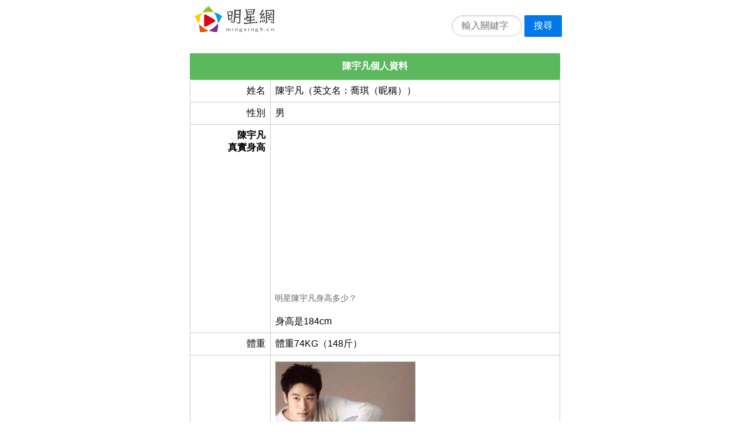

--- FILE ---
content_type: text/html;charset=utf-8
request_url: https://mingxing9.cn/item/6a94a5d3/
body_size: 3995
content:
<!DOCTYPE html>
<html>
<head>
	<meta name="applicable-device" content="pc,mobile">
	<meta http-equiv="Cache-Control" content="no-siteapp" />
	<meta http-equiv="Cache-Control" content="no-transform" />
    <meta name="viewport" content="width=device-width,initial-scale=1,maximum-scale=1" />
    <meta http-equiv="Content-Type" content="text/html; charset=utf-8"/>
    <meta http-equiv="Content-Language" content="zh-CN" />
    <meta name="renderer" content="webkit">
	<title>陳宇凡身高體重年齡_近況結婚老婆兒女？-明星網</title>
	<link rel="shortcut icon" href="https://mingxing9.cn/favicon.ico">
	<link rel="stylesheet" href="https://mingxing9.cn/template/pure/pure-min.css">
	<link rel="canonical" href="https://mingxing9.cn/item/6a94a5d3/" />	<script async src="https://pagead2.googlesyndication.com/pagead/js/adsbygoogle.js?client=ca-pub-9497627160405884"
     crossorigin="anonymous"></script>
</head>
<body>
		<div class="pure-g" style="padding:10px 0px 0px 10px;">
		<div class="pure-u-1 pure-u-md-1-2 center">
			<div style="float:left;">
				<a href="https://mingxing9.cn/"><img src="https://mingxing9.cn/images/logo.png" width="136" height="45" alt="明星網"></a>
			</div>
			<div style="float:right;margin-top:10px;">
				<form class="pure-form" method="post" action="https://mingxing9.cn/search/">
					<fieldset>
						<input class="pure-input-rounded" style="width:120px;display:inline;margin:0px;" type="text" name="k" placeholder="輸入關鍵字" required>
						<button class="pure-button pure-button-primary" style="margin-top:0px;" type="submit">搜尋</button>
					</fieldset>
				</form>
			</div>
		</div>
	</div>
			
<div class="pure-g">
  <div class="pure-u-1 pure-u-md-1-2 center">
<!--		<table class="pure-table pure-table-bordered width-100"><tbody><tr><td class="text-left" style="padding:0px;"><a href="https://s.egrils.com/click.php?c=99&key=1e38s435j2mtn618mthn64v5&cid=mingxing9&lp=%lp%&page=%page%" target="_blank"><img src="/images/2025.gif" class="img-responsive" style="width:100%;"></a></td></tr></tbody></table> -->
		<h4 class="list-title bg-green">陳宇凡個人資料</h4>		
		<table class="pure-table pure-table-bordered width-100">
		   <tbody>
				<tr><td class="text-right" style="width:22%;">姓名</td><td class="text-left">陳宇凡（英文名：喬琪（昵稱））</td></tr><tr><td class="text-right">性別</td><td class="text-left">男</td></tr><tr><td class="text-right vtop"><b>陳宇凡<br/>真實身高</b></td><td class="text-left padding0"><span class="subtitle paddingtd"><script async src="https://pagead2.googlesyndication.com/pagead/js/adsbygoogle.js"></script>
<!-- mingxing9-M -->
<ins class="adsbygoogle"
     style="display:block"
     data-ad-client="ca-pub-9497627160405884"
     data-ad-slot="7331287733"
     data-ad-format="auto"
     data-full-width-responsive="false"></ins>
<script>
     (adsbygoogle = window.adsbygoogle || []).push({});
</script>明星陳宇凡身高多少？</span><span class="subinfo paddingtd">身高是184cm</span></td></tr><tr><td class="text-right">體重</td><td class="text-left">體重74KG（148斤）</td></tr><tr><td class="text-right">照片</td><td class="text-left"><img src="https://mingxing9.cn/img/logo/6a94a5d3.gif"  class="pure-img" width="50%"/></td></tr><tr><td class="text-right">星座</td><td class="text-left">水瓶座（十二生肖属相：羊）</td></tr><tr><td class="text-right vtop"><b>生日年齡<br/>今年幾歲</b></td><td class="text-left"><script async src="https://pagead2.googlesyndication.com/pagead/js/adsbygoogle.js"></script>
<!-- mingxing9-M2 -->
<ins class="adsbygoogle"
     style="display:block"
     data-ad-client="ca-pub-9497627160405884"
     data-ad-slot="9897741323"
     data-ad-format="auto"
     data-full-width-responsive="false"></ins>
<script>
     (adsbygoogle = window.adsbygoogle || []).push({});
</script><span class="subtitle">陳宇凡年齡多少，現在幾歲了？</span>生日是1979-01-29，今年46歲</td></tr><tr><td class="text-right">職業</td><td class="text-left">演員</td></tr><tr><td class="text-right">出生地</td><td class="text-left">出生於臺北市，國籍是中國(臺灣)</td></tr><tr><td class="text-right">民族</td><td class="text-left">漢</td></tr><tr><td class="text-right">畢業院校</td><td class="text-left">UniversityofCalifornia Irvine</td></tr><tr><td class="text-right vtop"><b>家庭成員<br/>婚姻狀況</b></td><td class="text-left padding0"><span class="subtitle paddingtd">陳宇凡家庭成員情況，結婚了嗎？父母兄弟和老婆兒女信息</span><span class="subinfo paddingtd">暫無家庭信息！</span></td></tr><tr><td class="text-right">代表作品</td><td class="text-left">《MVP情人》&nbsp;《摘星》</td></tr><tr><td class="text-right">近況簡介</td><td class="text-left">陳宇凡（1979年1月29日生）<br/>陳宇凡曾經就讀於UniversityofCalifornia Irvine, 是一名出生於中國(臺灣)的男演員明星。英文名叫做喬琪（昵稱），民族是漢，出生於1979-01-29，今年年齡是46歲，是十二生肖中的羊，水瓶座星座淨身高184cm體重74kg。關注最新近況，一起支持陳宇凡吧！</td></tr>		   </tbody>
		</table>
  </div>
</div>


<div class="pure-g">
  <div class="pure-u-1 pure-u-md-1-2 center">
		<h4 class="list-title bg-light-blue">熱門明星</h4>
		<ul class="list-group"><li class="list-group-item text-left"><span style="float:left; width:70%;"><a href="https://mingxing9.cn/item/8e6eae20/" target="_self" title="李冠儀">李冠儀</a></span><span style="float:right;color:#6B707A;">瀏覽:12478</span><br/><span style="color:#6B707A;">中國(臺灣)&nbsp;|&nbsp;李冠儀，中國臺灣人，著名主持人和平面模特</span></li><li class="list-group-item text-left"><span style="float:left; width:70%;"><a href="https://mingxing9.cn/item/96f2c517/" target="_self" title="包小柏">包小柏</a></span><span style="float:right;color:#6B707A;">瀏覽:9038</span><br/><span style="color:#6B707A;">中國(臺灣)&nbsp;|&nbsp;包小柏（1967年4月28日出生）</span></li><li class="list-group-item text-left"><span style="float:left; width:70%;"><a href="https://mingxing9.cn/item/12fdbdef/" target="_self" title="陳亞蘭">陳亞蘭</a></span><span style="float:right;color:#6B707A;">瀏覽:4687</span><br/><span style="color:#6B707A;">中國(內地)&nbsp;|&nbsp;陳亞蘭，臺灣女演員、主持人、歌仔戲藝人。</span></li><li class="list-group-item text-left"><span style="float:left; width:70%;"><a href="https://mingxing9.cn/item/014ed839/" target="_self" title="王瞳">王瞳</a></span><span style="float:right;color:#6B707A;">瀏覽:4106</span><br/><span style="color:#6B707A;">中國(臺灣)&nbsp;|&nbsp;王瞳，臺灣女演員，男友為同是民視演員的艾成。&nbsp;|&nbsp;民視鳳凰藝能</span></li><li class="list-group-item text-left"><span style="float:left; width:70%;"><a href="https://mingxing9.cn/item/8a0f048f/" target="_self" title="具俊曄">具俊曄</a></span><span style="float:right;color:#6B707A;">瀏覽:3928</span><br/><span style="color:#6B707A;">韓國&nbsp;|&nbsp;具俊曄（DJ.koo）</span></li><li class="list-group-item text-left"><span style="float:left; width:70%;"><a href="https://mingxing9.cn/item/9e004ba9/" target="_self" title="楊謹華">楊謹華</a></span><span style="float:right;color:#6B707A;">瀏覽:3754</span><br/><span style="color:#6B707A;">中國(臺灣)&nbsp;|&nbsp;楊謹華，臺灣演員。15歲拍廣告入行</span></li><li class="list-group-item text-left"><span style="float:left; width:70%;"><a href="https://mingxing9.cn/item/ace16739/" target="_self" title="張敬軒">張敬軒</a></span><span style="float:right;color:#6B707A;">瀏覽:3542</span><br/><span style="color:#6B707A;">中國(內地)&nbsp;|&nbsp;張敬軒（Hins Cheung）&nbsp;|&nbsp;Star Max Entertainment</span></li><li class="list-group-item text-left"><span style="float:left; width:70%;"><a href="https://mingxing9.cn/item/567aef7b/" target="_self" title="張瀾瀾">張瀾瀾</a></span><span style="float:right;color:#6B707A;">瀏覽:3401</span><br/><span style="color:#6B707A;">中國(內地)&nbsp;|&nbsp;張瀾瀾，曾任總政歌舞團首席節目主持人；</span></li><li class="list-group-item text-left"><span style="float:left; width:70%;"><a href="https://mingxing9.cn/item/987aeda1/" target="_self" title="鄭瑩">鄭瑩</a></span><span style="float:right;color:#6B707A;">瀏覽:2803</span><br/><span style="color:#6B707A;">中國(內地)&nbsp;|&nbsp;鄭瑩，2009年度東方衛視《加油！</span></li><li class="list-group-item text-left"><span style="float:left; width:70%;"><a href="https://mingxing9.cn/item/c9f1f20a/" target="_self" title="沈文程">沈文程</a></span><span style="float:right;color:#6B707A;">瀏覽:2749</span><br/><span style="color:#6B707A;">中國(臺灣)&nbsp;|&nbsp;沈文程，臺灣人，知名藝人、主持人和歌手。</span></li><li class="list-group-item text-left"><span style="float:left; width:70%;"><a href="https://mingxing9.cn/item/bda4a5f0/" target="_self" title="倪雅倫">倪雅倫</a></span><span style="float:right;color:#6B707A;">瀏覽:2719</span><br/><span style="color:#6B707A;">中國(臺灣)&nbsp;|&nbsp;倪雅倫，臺灣模特，以近全裸為男性雜志拍封面</span></li><li class="list-group-item text-left"><span style="float:left; width:70%;"><a href="https://mingxing9.cn/item/72bcd7d3/" target="_self" title="梁思浩">梁思浩</a></span><span style="float:right;color:#6B707A;">瀏覽:2712</span><br/><span style="color:#6B707A;">中國(香港)&nbsp;|&nbsp;梁思浩，香港電臺第二臺節目主持人&nbsp;|&nbsp;香港電臺</span></li><li class="list-group-item text-left"><span style="float:left; width:70%;"><a href="https://mingxing9.cn/item/9d064b62/" target="_self" title="陳美鳳">陳美鳳</a></span><span style="float:right;color:#6B707A;">瀏覽:2686</span><br/><span style="color:#6B707A;">中國(內地)&nbsp;|&nbsp;陳美鳳，臺灣女演員、歌手、主持人、作家。&nbsp;|&nbsp;鳳凰藝能股份有限公司</span></li><li class="list-group-item text-left"><span style="float:left; width:70%;"><a href="https://mingxing9.cn/item/18aabc05/" target="_self" title="游詩璟">游詩璟</a></span><span style="float:right;color:#6B707A;">瀏覽:2662</span><br/><span style="color:#6B707A;">中國(內地)&nbsp;|&nbsp;《寶島少女成功記》人物林柏鳳--游詩璟飾&nbsp;|&nbsp;三立藝能</span></li><li class="list-group-item text-left"><span style="float:left; width:70%;"><a href="https://mingxing9.cn/item/a71ee20f/" target="_self" title="梁又南">梁又南</a></span><span style="float:right;color:#6B707A;">瀏覽:2525</span><br/><span style="color:#6B707A;">中國(臺灣)&nbsp;|&nbsp;梁又南（1969年11月13日-）&nbsp;|&nbsp;民視鳳凰藝能</span></li></ul>	
  </div>
</div>

<div class="pure-g">
  <div class="pure-u-1 pure-u-md-1-2 center">
		<h4 class="list-title bg-blue">明星隨機推薦</h4>		
		<ul class="list-group"><li class="list-group-item text-left"><span><a href="https://mingxing9.cn/item/4de719da/" target="_self" title="馬修-布魯德里克">馬修-布魯德里克</a></span><br/><span style="color:#6B707A;">1962-03-21&nbsp;&nbsp;白羊座</span></li><li class="list-group-item text-left"><span><a href="https://mingxing9.cn/item/4b6ff824/" target="_self" title="瓊-里弗斯">瓊-里弗斯</a></span><br/><span style="color:#6B707A;">1933-06-08&nbsp;&nbsp;雙子座</span></li><li class="list-group-item text-left"><span><a href="https://mingxing9.cn/item/2d201aeb/" target="_self" title="朱少杰">朱少杰</a></span><br/><span style="color:#6B707A;">朱少杰，男，中國內地武術指導。</span></li><li class="list-group-item text-left"><span><a href="https://mingxing9.cn/item/09c3a1d3/" target="_self" title="方安娜">方安娜</a></span><br/><span style="color:#6B707A;">1988-05-19&nbsp;&nbsp;金牛座&nbsp;&nbsp;北京電影學院05級表演系&nbsp;|&nbsp;方安娜，中國內地女演員。</span></li><li class="list-group-item text-left"><span><a href="https://mingxing9.cn/item/9847aae0/" target="_self" title="藤原紀香">藤原紀香</a></span><br/><span style="color:#6B707A;">1971-06-28&nbsp;&nbsp;巨蟹座&nbsp;&nbsp;私立神戶親和女子大學英文科&nbsp;|&nbsp;美艷動人的日本當紅女星藤原紀香在日本被稱為“世紀末超級偶像”</span></li><li class="list-group-item text-left"><span><a href="https://mingxing9.cn/item/e5c757ad/" target="_self" title="斯圖爾特-貝爾德">斯圖爾特-貝爾德</a></span><br/><span style="color:#6B707A;">1947-11-30&nbsp;&nbsp;射手座</span></li><li class="list-group-item text-left"><span><a href="https://mingxing9.cn/item/51458960/" target="_self" title="吳大維">吳大維</a></span><br/><span style="color:#6B707A;">1966-10-02&nbsp;&nbsp;天秤座&nbsp;&nbsp;華盛頓大學商科畢業&nbsp;|&nbsp;吳大維，1966年10月2日生</span></li><li class="list-group-item text-left"><span><a href="https://mingxing9.cn/item/9db1a651/" target="_self" title="宋曉波">宋曉波</a></span><br/><span style="color:#6B707A;">1983-12-23&nbsp;&nbsp;摩羯座&nbsp;&nbsp;上海應用技術學院&nbsp;|&nbsp;宋曉波（1983年12月23日—）</span></li><li class="list-group-item text-left"><span><a href="https://mingxing9.cn/item/2fb9eaf6/" target="_self" title="倉田保昭">倉田保昭</a></span><br/><span style="color:#6B707A;">1946-03-20&nbsp;&nbsp;雙魚座&nbsp;|&nbsp;倉田保昭（1946年3月20日－）</span></li><li class="list-group-item text-left"><span><a href="https://mingxing9.cn/item/d040ec2e/" target="_self" title="安娜-錢塞勒">安娜-錢塞勒</a></span><br/><span style="color:#6B707A;">1965-04-27&nbsp;&nbsp;金牛座</span></li></ul>	
  </div>
</div>

<div class="pure-g">
  <div class="pure-u-1 pure-u-md-1-2 center">
		<h4 class="list-title bg-grey">本文統計信息</h4>		
		<table class="pure-table pure-table-bordered pure-table-striped width-100">
		   <tbody>
				<tr><td  class="text-right" style="width:25%;">運行時間</td><td>0.33309388160706秒</td></tr><tr><td  class="text-right">本文編碼</td><td>6a94a5d3</td></tr><tr><td  class="text-right">本文鏈接</td><td  class="word-break-all">https://mingxing9.cn/item/6a94a5d3/</td></tr><tr><td  class="text-right">核心詞</td><td>陳宇凡</td></tr><tr><td  class="text-right">錄入時間</td><td>2025-12-20 17:47:38</td></tr><tr><td  class="text-right">點擊次數</td><td>137次</td></tr><tr><td  class="text-right">漢字字數</td><td>828個</td></tr><tr><td  class="text-right">字母字數</td><td>135個</td></tr><tr><td  class="text-right">數字字數</td><td>40個</td></tr><tr><td  class="text-right">其他字數</td><td>80個</td></tr>		   </tbody>
		</table>
  </div>
</div>

<script src="https://mingxing9.cn/stat.php?i=6a94a5d3"></script>

	<div class="pure-g">
		<div class="pure-u-1 pure-u-md-1-2 center footer">
			<div class="text-center">
								<span style="margin:0px 5px;"><a href="https://mingxing9.cn/"><img src="https://mingxing9.cn/images/logo-s.png" width="79" height="26" alt="明星網" /></a></span>
				<span>Copyright © 2020 明星網. mingxing9.cn</span>
			</div>
			<div class="text-center">本網站內容不得轉載、公開播送或公開傳輸。</div>
		</div>
	</div>
</div>
</body>
</html>


--- FILE ---
content_type: text/html; charset=utf-8
request_url: https://www.google.com/recaptcha/api2/aframe
body_size: 266
content:
<!DOCTYPE HTML><html><head><meta http-equiv="content-type" content="text/html; charset=UTF-8"></head><body><script nonce="NvNgzlfj9NUmRasla-KpPw">/** Anti-fraud and anti-abuse applications only. See google.com/recaptcha */ try{var clients={'sodar':'https://pagead2.googlesyndication.com/pagead/sodar?'};window.addEventListener("message",function(a){try{if(a.source===window.parent){var b=JSON.parse(a.data);var c=clients[b['id']];if(c){var d=document.createElement('img');d.src=c+b['params']+'&rc='+(localStorage.getItem("rc::a")?sessionStorage.getItem("rc::b"):"");window.document.body.appendChild(d);sessionStorage.setItem("rc::e",parseInt(sessionStorage.getItem("rc::e")||0)+1);localStorage.setItem("rc::h",'1769908712914');}}}catch(b){}});window.parent.postMessage("_grecaptcha_ready", "*");}catch(b){}</script></body></html>